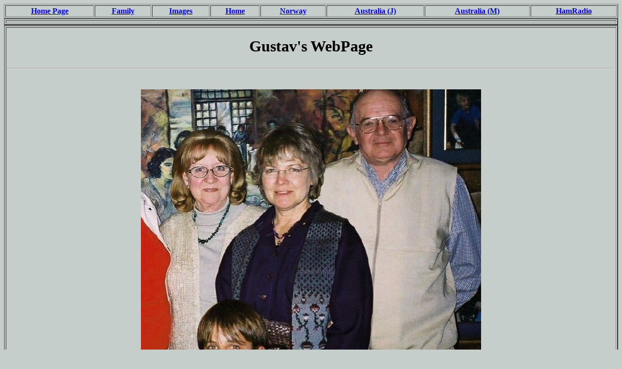

--- FILE ---
content_type: text/html
request_url: http://salbu.co.za/salbu/gustav.html
body_size: 1452
content:
<HTML><HEAD>   <META HTTP-EQUIV="Content-Type" CONTENT="text/html; charset=iso-8859-1">   <META NAME="GENERATOR" CONTENT="Mozilla/4.05 (Macintosh; I; PPC) [Netscape]">   <TITLE>Gustav Carl Hordnes Larsen</TITLE></HEAD><BODY BGCOLOR="#C5CECB"><!- BODY BACKGROUND="none" -><TABLE BORDER CELLSPACING=2 CELLPADDING=2 WIDTH="100%" ><TR><TH><A HREF="index.htm">Home Page</A></TH><TH><A HREF="MyFamily.html">Family</A></TH><TH><A HREF="People.html">Images</A></TH><TH><A HREF="MyHome.html">Home</A></TH><TH><A HREF="Norway.html">Norway</A></TH><TH><A HREF="Australia.html">Australia (J)</A></TH><TH><A HREF="NewZealand.html">Australia (M)</A></TH><TH><A HREF="ZS6DN.html">HamRadio</A></TH></TR></TABLE><TABLE BORDER=2 CELLSPACING=2 CELLPADDING=2 WIDTH="100%" ><TR><TD></TD></TR></TABLE><TABLE BORDER=2 CELLSPACING=2 CELLPADDING=2 WIDTH="100%" ><TR><TD><CENTER></CENTER><CENTER></CENTER><CENTER></CENTER><BR><CENTER><B><FONT SIZE=+3>Gustav's WebPage</FONT></B></CENTER><BR><HR><BR><CENTER></CENTER><BLOCKQUOTE><CENTER><IMG SRC="Gustav_GP.jpg" WIDTH="700" HEIGHT="794"></CENTER><BR CLEAR=ALL> <CENTER><B>Gustav and Grandparents with Friend Olive Orsmond</B></CENTER><BR><CENTER><B>Left to Right:</B> Olive Orsmond, Gustav, Ursula and David Larsen</CENTER><BR><BR><CENTER><IMG SRC="gustav_arie_hs.jpg" WIDTH="700" HEIGHT="617"></CENTER><BR CLEAR=ALL> <CENTER><B>Gustav and Arie Douglas - July 2003</B></CENTER><BLOCKQUOTE><B>German Shepherd Dogs:</B> My grandmother is a registered German Shepherd dog breeder. She has eleven dogs, Arie Douglas is the "Top Dog". </BLOCKQUOTE><CENTER><IMG SRC="gustav_Ulla&Verena_Insert.jpg" WIDTH="700" HEIGHT="510"></CENTER><BR CLEAR=ALL> <BLOCKQUOTE><B>My Mother (Verena) and my Grandmother (Ursula) </B> This photograph was taken last year when my grandmother spent a few days with us in France.  </BLOCKQUOTE><BR><CENTER><IMG SRC="Gustav_ThorgalNoee.jpg" WIDTH="699" HEIGHT="500"></CENTER><BR CLEAR=ALL> <CENTER> <B>Gustav, Noee and Thorgal</B></CENTER><BR><BR><CENTER><IMG SRC="gustav_snake2.jpg" WIDTH="700" HEIGHT="442"></CENTER><BR CLEAR=ALL> <CENTER><B>Gustav and Snake - July 2003</B></CENTER><HR><CENTER><IMG SRC="gustav_bike_dogs1.jpg" WIDTH="340" HEIGHT="227" HSPACE="0" VSPACE="2" ALIGN="Left" ><IMG SRC="gustav_bike_dogs2.jpg" WIDTH="340" HEIGHT="227" HSPACE="0" VSPACE="2" ALIGN="Right" ></CENTER><BR CLEAR=ALL> <BR><CENTER><IMG SRC="gustav_bike_dogs3.jpg" WIDTH="340" HEIGHT="227" HSPACE="0" VSPACE="2" ALIGN="Left" ><IMG SRC="gustav_bike_dogs4.jpg" WIDTH="340" HEIGHT="227" HSPACE="0" VSPACE="2" ALIGN="Right" ></CENTER><BR CLEAR=ALL> <BR><P ALIGN="JUSTIFY"><B>Top Left and Right: Views of Salbu Garden</B><BR>Gustav and Cousin on Quad at the edge of a pool. <BR><BR><B>Bottom Left and Right: Views of Salbu Garden </B><BR>Gustav, dogs, trampoline and Quad bike.<P ALIGN="/JUSTIFY"><HR><CENTER><IMG SRC="gustav_menlyn.jpg" WIDTH="340" HEIGHT="227" HSPACE="0" VSPACE="2" ALIGN="Left" ><IMG SRC="gustav_ramps1.jpg" WIDTH="340" HEIGHT="227" HSPACE="0" VSPACE="2" ALIGN="Right" ></CENTER><BR CLEAR=ALL> <BR><CENTER><IMG SRC="gustav_ramps2.jpg" WIDTH="340" HEIGHT="227" HSPACE="0" VSPACE="2" ALIGN="Left" ><IMG SRC="gustav_ramps3.jpg" WIDTH="340" HEIGHT="227" HSPACE="0" VSPACE="2" ALIGN="Right" ></CENTER><BR CLEAR=ALL> <BR><P ALIGN="JUSTIFY"><B>Top Left: Menlyn Shopping Centre</B><BR>The Menlyn Shopping Centre is located about 20 minutes drive for my grandparent farm Salbu. There is as very good skate board rink near the centre.  <BR><BR><B>Top Right and Below: Skate Board Ramps </B><BR>Near Menlyn Shopping Centre<P ALIGN="/JUSTIFY"><HR><BR><B>Below: Views of my Grandparent's garden  and home at Salbu</B><BR><HR><CENTER><IMG SRC="gustav_21.jpg" WIDTH="340" HEIGHT="227" HSPACE="0" VSPACE="2" ALIGN="Left" ><IMG SRC="gustav_22.jpg" WIDTH="340" HEIGHT="227" HSPACE="0" VSPACE="2" ALIGN="Right" ></CENTER><BR CLEAR=ALL> <BR><CENTER><IMG SRC="gustav_23.jpg" WIDTH="340" HEIGHT="227" HSPACE="0" VSPACE="2" ALIGN="Left" ><IMG SRC="gustav_24.jpg" WIDTH="340" HEIGHT="227" HSPACE="0" VSPACE="2" ALIGN="Right" ></CENTER><BR CLEAR=ALL> <BR><CENTER><IMG SRC="gustav_25.jpg" WIDTH="340" HEIGHT="227" HSPACE="0" VSPACE="2" ALIGN="Left" ><IMG SRC="gustav_26.jpg" WIDTH="340" HEIGHT="227" HSPACE="0" VSPACE="2" ALIGN="Right" ></CENTER><BR CLEAR=ALL> <BR><P ALIGN="JUSTIFY"><B>Group Photograph - LR:</B> My Uncle and Aunt - Gernot and Birgit Larsen, Santi van Tuberg, Gustav, Olive Orsmond, Grandparents - Ursula and David Larsen <P ALIGN="/JUSTIFY"><HR><P></P></TD></TR></TABLE><TABLE BORDER CELLSPACING=2 CELLPADDING=2 WIDTH="100%" ><TR><TH><A HREF="index.htm">Home Page</A></TH><TH><A HREF="MyFamily.html">Family</A></TH><TH><A HREF="People.html">Images</A></TH><TH><A HREF="MyHome.html">Home</A></TH><TH><A HREF="Norway.html">Norway</A></TH><TH><A HREF="Australia.html">Australia (J)</A></TH><TH><A HREF="NewZealand.html">Australia (M)</A></TH><TH><A HREF="ZS6DN.html">HamRadio</A></TH></TR></TABLE><TABLE BORDER=2 CELLSPACING=2 CELLPADDING=2 WIDTH="100%" ><TR><TD></TD></TR></TABLE></BODY></HTML>